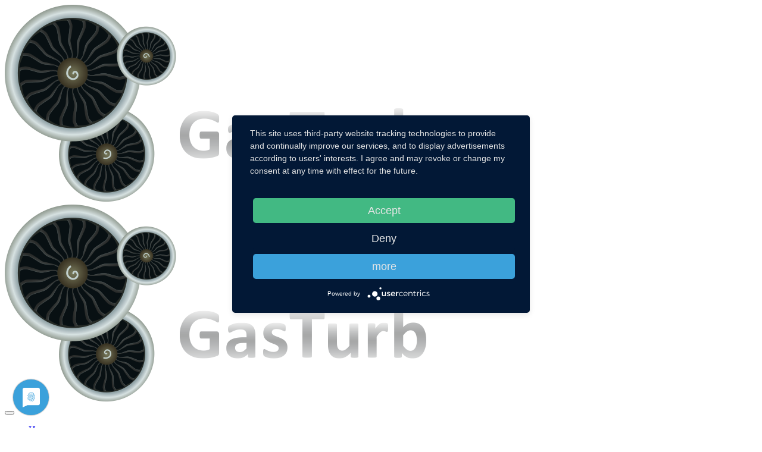

--- FILE ---
content_type: text/html; charset=utf-8
request_url: https://www.gasturb.com/software.html
body_size: 8747
content:
<!DOCTYPE html>
<!-- jsn_dona2_pro 1.0.1 -->
<html lang="en-us"  dir="ltr">
	<head>
				<meta name="viewport" content="width=device-width, initial-scale=1">
		
		<meta charset="utf-8" />
	<base href="https://www.gasturb.com/software.html" />
	<meta name="keywords" content="GasTurb, Smooth C, Smooth T, GasTurb Details, GasTurb DLL" />
	<meta name="author" content="GasTurb GmbH" />
	<meta name="description" content="Software products: GasTurb, Smooth C, Smooth T, GasTurb Details and GasTurb DLLs" />
	<meta name="generator" content="Joomla! - Open Source Content Management" />
	<title>GasTurb - Software</title>
	<link href="/images/gasturb_favicon.png" rel="shortcut icon" type="image/vnd.microsoft.icon" />
	
	<link href="/cache/jsn_dona2_pro/002c9de158b2ed7cbd6cd783e93ff1e7.css" rel="stylesheet" media="all" attribs="[]" />
	<script src="https://app.usercentrics.eu/latest/main.js" id="PSGNLEfb"></script>
	<script src="https://www.gasturb.com/cache/jsn_dona2_pro/a7e3fbf5ebafac4d7709463d4aec0ff5.js"></script>
	<script src="https://www.gasturb.com/cache/jsn_dona2_pro/5e3354a380e65e6d4262f0ea9efb73fd.js"></script>
	<script src="https://www.gasturb.com/cache/jsn_dona2_pro/957ab390d3238a7cc49c4b34567fa592.js"></script>
	<script src="https://www.gasturb.com/cache/jsn_dona2_pro/749a97e11c8e791bf16ba680485a2827.js"></script>
	<script>
jQuery(window).on('load',  function() {
				new JCaption('img.caption');
			});
                SmoothScrollAnchors
                    .setSelector("a.smoothScrollLink, a.menutitel")
                    .setSmoothScrollDuration(1000)
                    .setVerticalMargin(-10)
                    .setUseHash(1)
                    .smooth()
                    .smoothPageLoad(0);
            jQuery(document).ready(function(){WfMediabox.init({"base":"\/","theme":"standard","width":"","height":"","lightbox":0,"shadowbox":0,"icons":1,"overlay":1,"overlay_opacity":0,"overlay_color":"","transition_speed":300,"close":2,"scrolling":"0","labels":{"close":"Close","next":"Next","previous":"Previous","cancel":"Cancel","numbers":"{{numbers}}","numbers_count":"{{current}} of {{total}}","download":"Download"},"swipe":true});});SunBlank.initTemplate();
			if (window.MooTools !== undefined) {
				Element.implement({
					hide: function() {
						return this;
					},
					show: function(v) {
						return this;
					},
					slide: function(v) {
						return this;
					}
				});
			}
		;
			jQuery(function($) {
				$(document).ready(function() {
					var options = document.querySelectorAll("option[value=\"pagebuilder3\"]");
					for (var i = 0; i < options.length; i++) {
						var selector = options[i].parentNode;
						options[i].parentNode.removeChild(options[i]);
						if ($(selector).data("chosen")) {
							var params = $(selector).data("chosen").options;
							$(selector).chosen("destroy");
							$(selector).chosen(params);
						}
					}
				});
			});
		
		window.pb_baseUrl = "https://www.gasturb.com/";
		
	</script>
	<meta property="og:locale" content="en_US" />
	<meta property="og:type" content="website" />
	<meta property="og:title" content="GasTurb - Software" />
	<meta property="og:description" content="GasTurbGasTurb is a gas turbine performance calculation and optimization program. It simulates most of the gas turbine configurations in use for propulsion or for power generation.GasTurb 15 may be used for:Specifying the overall engine performance design objectiveSpecifying the component design data on the basis of the overall engine performance design objectiveInterpreting engine test results and diagnosing operational problemsDeveloping and maintaining the overall gas turbine system modelProviding control system designers with a simulation of engine behaviorIdentifying performance enhancement options for derivative enginesProviding operators, airframe manufacturers and power station designers with mathematical modelsAssessing competitor gas turbines with respect to their suitability for specific applications.Providing material for teaching gas turbine performanceEvaluating electric and hybrid propulsionGas Turb is able to solve almost any gas turbine performance simulation problem. See more ...Smooth C and Smooth TThese programs can be used to quickly generate high-quality compressor / turbine maps from measured or published data. Their features include:Extraction of map data from literatureComparison of different mapsCross-plots to check whether the maps represent a reasonable description of the underlying physicsPhysics-based extrapolation of maps down to zero speedPreparation of map data for performance programsAdditionally we offer a separate map collection covering a wide-range of compressors and turbines.See more ...&amp;nbsp;GasTurb DetailsThe GasTurb Details program allows a number of basic calculations to be made using the same procedures as in GasTurb.It is able to look at individual components of the engine, such as compressors, turbines, mixers and nozzles, for an in-depth analysis.In addition, GasTurb Details illustrates parameters used in thermodynamics and aviation like gas properties, flight envelopes and combustion.The program might be viewed as a &ldquo;slide rule&rdquo; specifically tailored to gas turbine problems. See more ...GasTurb Engine Model DecksSome tasks require evaluating GasTurb engine models automatically, for example, to create engine decks, for test data analysis or for integration into an aircraft performance simulation." />
	<meta property="og:url" content="https://www.gasturb.com/software.html" />
	<meta property="og:site_name" content="GasTurb" />


		<!-- HTML5 shim and Respond.js for IE8 support of HTML5 elements and media queries -->
		<!--[if lt IE 9]>
		<script src="https://oss.maxcdn.com/html5shiv/3.7.2/html5shiv.min.js"></script>
		<script src="https://oss.maxcdn.com/respond/1.4.2/respond.min.js"></script>
		<![endif]-->

			</head>

	
	<body id="sunfw-master" class="joomla-3 tmpl-jsn_dona2_pro  sunfw-direction-ltr  sunfw-com-content sunfw-view-article sunfw-itemid-107"><a name="menubar"></a>
		
		<div id="sunfw-wrapper" class="sunfw-content ">
			<div id="sunfw_section_header" class="sunfw-section sunfw_section_header "><div class="container"><div id="row_reihe-0" class="row ">
		<div id="column_spalte-18" class="col-xs-12 col-sm-6 col-md-6 col-lg-2 "><div class="layout-item sunfw-item-logo">
					<div class="sunfw-logo visible-lg visible-md visible-sm visible-xs">
	<a href="/index.php" title="GasTurb">
		<img
			class="logo visible-md visible-lg img-responsive"
			alt="GasTurb" src="https://www.gasturb.com/images/gasturb_logo.png"
		/>
		<img
			class="logo hidden-md hidden-lg img-responsive"
			alt="GasTurb" src="https://www.gasturb.com/images/gasturb_logo.png"
		/>
	</a>
</div>
				</div></div>
<div id="column_spalte-20" class="col-xs-12 col-sm-6 col-md-6 col-lg-10 "><div class="layout-item sunfw-item-menu">
					<div class="navi visible-lg visible-md visible-sm visible-xs">
	<nav class="navbar navbar-default sunfw-menu-head sunfwMenuFading" role="navigation">
				<div class="navbar-header">
					<button type="button" class="navbar-toggle collapsed btn btn-danger" data-toggle="collapse" id="menu_item_menu_mobile" data-target="#menu_item_menu" aria-expanded="false">
						<i aria-hidden="true" class="fa fa-bars"></i>
					</button>
				</div>
				<div class="collapse navbar-collapse sunfw-menu" id="menu_item_menu"><ul class="nav navbar-nav sunfw-tpl-menu"><li class="item-114"><a class="clearfix" href="/" ><span data-title="Home"><span class="menutitle">Home</span></span></a></li><li class="item-107 current active parent dropdown-submenu"><a class="current clearfix dropdown-toggle" href="/software.html" ><span data-title="Software"><span class="menutitle">Software</span></span><span class="caret"></span></a><ul class="dropdown-menu"><li class="item-239 parent dropdown-submenu"><a class="clearfix dropdown-toggle" href="/software/gasturb.html" ><span data-title="GasTurb"><span class="menutitle">GasTurb</span></span><span class="caret"></span></a><ul class="dropdown-menu"><li class="item-241"><a class="clearfix" href="/software/gasturb/predefined-configurations.html" ><span data-title="Predefined Configurations"><span class="menutitle">Predefined Configurations</span></span></a></li><li class="item-242"><a class="clearfix" href="/software/gasturb/cycle-design.html" ><span data-title="Cycle Design"><span class="menutitle">Cycle Design</span></span></a></li><li class="item-243"><a class="clearfix" href="/software/gasturb/preliminary-geometric-design.html" ><span data-title="Preliminary Geometry"><span class="menutitle">Preliminary Geometry</span></span></a></li><li class="item-244"><a class="clearfix" href="/software/gasturb/off-design-calculation.html" ><span data-title="Off-Design Calculation"><span class="menutitle">Off-Design Calculation</span></span></a></li><li class="item-130"><a class="clearfix" href="/software/gasturb/test-analysis.html" ><span data-title="Test Analysis"><span class="menutitle">Test Analysis</span></span></a></li><li class="item-245"><a class="clearfix" href="/software/gasturb/user-interface.html" ><span data-title="User Interface"><span class="menutitle">User Interface</span></span></a></li></ul></li><li class="item-136"><a class="clearfix" href="/software/smooth-c-t.html" ><span data-title="Smooth C/T"><span class="menutitle">Smooth C/T</span></span></a></li><li class="item-138"><a class="clearfix" href="/software/gasturb-details.html" ><span data-title="GasTurb Details"><span class="menutitle">GasTurb Details</span></span></a></li><li class="item-139"><a class="clearfix" href="/software/gasturb-dlls.html" ><span data-title="Engine Model Decks"><span class="menutitle">Engine Model Decks</span></span></a></li></ul></li><li class="item-108 parent dropdown-submenu"><a class="clearfix dropdown-toggle" href="/support.html" ><span data-title="Support"><span class="menutitle">Support</span></span><span class="caret"></span></a><ul class="dropdown-menu"><li class="item-343"><a class="smoothScrollLink clearfix" href="/support/tutorials.html" ><span data-title="Tutorials"><span class="menutitle">Tutorials</span></span></a></li></ul></li><li class="item-109 parent dropdown-submenu"><a class="clearfix dropdown-toggle" href="/about-us.html" ><span data-title="About Us"><span class="menutitle">About Us</span></span><span class="caret"></span></a><ul class="dropdown-menu"><li class="item-305"><a class="clearfix" href="/about-us/consultants.html" ><span data-title="Consultants"><span class="menutitle">Consultants</span></span></a></li><li class="item-368"><a class="clearfix" href="/about-us/research-activities.html" ><span data-title="Research Activities"><span class="menutitle">Research Activities</span></span></a></li></ul></li><li class="item-110"><a class="clearfix" href="/purchase.html" ><span data-title="Purchase"><span class="menutitle">Purchase</span></span></a></li><li class="item-111"><a class="clearfix" href="/download.html" ><span data-title="Download"><span class="menutitle">Download</span></span></a></li></ul></div></nav></div>
				</div></div>	</div></div></div><div id="sunfw_section_menubar" class="sunfw-section sunfw_section_menubar menubar"><div class="container"><div id="row_reihe-11" class="row ">
		<div id="column_spalte-23" class="col-xs-12 col-sm-12 col-md-12 col-lg-12 "><div class="layout-item sunfw-item-joomla-module">
					<div class="  module-style  visible-lg visible-md visible-sm visible-xs">
	<div class="modulecontainer "><ul class="nav menu mod-list">
<li class="item-253"><a class="menutitel" href="#menubar" >Software</a></li><li class="item-254"><a class="smoothScrollLink" href="#gasturb" >GasTurb</a></li><li class="item-255"><a class="smoothScrollLink" href="#smooth-c-t" >Smooth C/T</a></li><li class="item-256"><a class="smoothScrollLink" href="#gasturb-details" >GasTurb Details</a></li><li class="item-257"><a class="smoothScrollLink" href="#gasturb-dlls" >Engine Model Decks</a></li></ul>
</div></div>
				</div></div>	</div></div></div><div id="sunfw_section_content" class="sunfw-section sunfw_section_content "><div class="container-fluid"><div id="row_reihe-1" class="row sunfw-flex-component">
		<div id="column_spalte-1" class="col-xs-12 col-sm-12 col-md-12 col-lg-12  flex-md-unordered"><div class="layout-item sunfw-item-page-content">
					<div id="system-message-container">
	</div>

<div class="item-page" itemscope itemtype="https://schema.org/Article">
	<meta itemprop="mainEntityOfPage" content="https://www.gasturb.com/software.html">
	<meta itemprop="inLanguage" content="en-US" />
	
		
						
	
	
				
				

	        

			<div class="articleBody" itemprop="articleBody">
		<div data-pb-version="250" style="display: none;"></div><div class="__pf_kboy6i" id="__pf_kboy6i" data-pf-ver="250" data-pf-initial-ver="230"><section data-container="true" class="_DblQBlAM __ZJ9uleb" data-id="__ZJ9uleb" style="min-height: auto;"><div class="_DblQBlAM__filter" style="background-color: rgba(0, 0, 0, 0);"></div><div class="_DblQBlAM__container" style="max-width: 1170px;"><div class="_pDNE0kYl _M1qBiJ0O pb-grid pb-grid--doubling pb-grid--stackable pb-grid--two-columns pb-grid--aligned-middleleft" data-id="_M1qBiJ0O"><div class=" grid__column" style="padding: 15px;"><div class="_O689JW7n _oxoViaxy" data-id="_oxoViaxy"><p id="gasturb" class="_7XqAY8_A _xyGoh0Zy" data-id="_xyGoh0Zy"><span hidden="" class="_VWvqNvR9 _VJrvh4G5 _2dknaNM0" data-id="_VJrvh4G5" data-name="dropcap"></span><span class="_VWvqNvR9 _VJrvh4G5 _ZGwmb_O6" data-id="_VJrvh4G5" data-name="text"></span></p><h2 class="_qaQP6rvk _jY0XHjYP" data-id="_jY0XHjYP" ><span class="_VWvqNvR9 _JxNAHwjL _3JdPm85O" data-id="_JxNAHwjL" data-name="title">GasTurb</span></h2><p class="_7XqAY8_A _9yeKhjJz" data-id="_9yeKhjJz"><span hidden="" class="_VWvqNvR9 _0q4jhVEQ _2dknaNM0" data-id="_0q4jhVEQ" data-name="dropcap"></span><span class="_VWvqNvR9 _0q4jhVEQ _ZGwmb_O6" data-id="_0q4jhVEQ" data-name="text">GasTurb is a gas turbine performance calculation and optimization program. It simulates most of the gas turbine configurations in use for propulsion or for power generation.</span></p><p class="_7XqAY8_A _LJ0PhBwa" data-id="_LJ0PhBwa"><span hidden="" class="_VWvqNvR9 __w0QhVp5 _2dknaNM0" data-id="__w0QhVp5" data-name="dropcap"></span><span class="_VWvqNvR9 __w0QhVp5 _ZGwmb_O6" data-id="__w0QhVp5" data-name="text">GasTurb 15 may be used for:</span></p><ul class="_1rloNvJ_ _pM7psPve pb-list" data-id="_pM7psPve"><li class="_XQwxL5Bl _kzjGFnez" data-id="_kzjGFnez"><span class="_VWvqNvR9 _VpjLFK4p _3JdPm85O" data-id="_VpjLFK4p" data-name="title">Specifying the overall engine performance design objective</span></li><li class="_XQwxL5Bl _QKyAFQgo" data-id="_QKyAFQgo"><span class="_VWvqNvR9 _3RgJF03Z _3JdPm85O" data-id="_3RgJF03Z" data-name="title">Specifying the component design data on the basis of the overall engine performance design objective</span></li><li class="_XQwxL5Bl _RKmAFX9z" data-id="_RKmAFX9z"><span class="_VWvqNvR9 _1MmPFYqp _3JdPm85O" data-id="_1MmPFYqp" data-name="title">Interpreting engine test results and diagnosing operational problems</span></li><li class="_XQwxL5Bl _6z69F6Wo" data-id="_6z69F6Wo"><span class="_VWvqNvR9 _4Az1F_xp _3JdPm85O" data-id="_4Az1F_xp" data-name="title">Developing and maintaining the overall gas turbine system model</span></li><li class="_XQwxL5Bl _aO13FWao" data-id="_aO13FWao"><span class="_VWvqNvR9 _vp0vFvap _3JdPm85O" data-id="_vp0vFvap" data-name="title">Providing control system designers with a simulation of engine behavior</span></li><li class="_XQwxL5Bl _ez9QFqqK" data-id="_ez9QFqqK"><span class="_VWvqNvR9 _5APjFqqM _3JdPm85O" data-id="_5APjFqqM" data-name="title">Identifying performance enhancement options for derivative engines</span></li><li class="_XQwxL5Bl _JOWYFaJo" data-id="_JOWYFaJo"><span class="_VWvqNvR9 _EA1oFV6p _3JdPm85O" data-id="_EA1oFV6p" data-name="title">Providing operators, airframe manufacturers and power station designers with mathematical models</span></li><li class="_XQwxL5Bl _NoNmFQyK" data-id="_NoNmFQyK"><span class="_VWvqNvR9 _EAXeF0KR _3JdPm85O" data-id="_EAXeF0KR" data-name="title">Assessing competitor gas turbines with respect to their suitability for specific applications.</span></li><li class="_XQwxL5Bl _5okdFNdO" data-id="_5okdFNdO"><span class="_VWvqNvR9 _LZBoFlKZ _3JdPm85O" data-id="_LZBoFlKZ" data-name="title">Providing material for teaching gas turbine performance<br></span></li><li class="_XQwxL5Bl _yKRmFDlO" data-id="_yKRmFDlO"><span class="_VWvqNvR9 _nAVvFwXp _3JdPm85O" data-id="_nAVvFwXp" data-name="title">Evaluating electric and hybrid propulsion<br></span></li></ul><p class="_7XqAY8_A _maLnh12y" data-id="_maLnh12y"><span hidden="" class="_VWvqNvR9 _dqLrh93w _2dknaNM0" data-id="_dqLrh93w" data-name="dropcap"></span><span class="_VWvqNvR9 _dqLrh93w _ZGwmb_O6" data-id="_dqLrh93w" data-name="text">Gas Turb is able to solve almost any gas turbine performance simulation problem. <a href="/software/gasturb.html" target="">See more ...</a></span></p></div></div><div class=" grid__column" style="padding: 15px;"><div class="_O689JW7n _kwQGiawA" data-id="_kwQGiawA"><picture class="_epNwrNGv _oXpRtAX4" data-id="_oXpRtAX4" ><img src="/images/Software/GasTurb/Cover_GasTurb15_Manual_vsmall.png"></picture></div></div></div></div></section><section data-container="true" class="_DblQBlAM _8p1quo2l" data-id="_8p1quo2l" style="min-height: auto;"><div class="_DblQBlAM__filter" style="background-color: rgba(0, 0, 0, 0);"></div><div class="_DblQBlAM__container" style="max-width: 1170px;"><div class="_pDNE0kYl _91yriL0P pb-grid pb-grid--stackable pb-grid--automatic" data-id="_91yriL0P"><div class=" grid__column" style="padding: 15px;"><div class="_O689JW7n _NxO4iQEd" data-id="_NxO4iQEd"><div class="_rg3E6376 __LbKTRBA divider--none symbol--center" data-id="__LbKTRBA"><span><span hidden="" class="_VWvqNvR9 _Q9QmFNRz _3JdPm85O" data-id="_Q9QmFNRz" data-name="title"></span></span></div></div></div></div></div></section><section data-container="true" class="_DblQBlAM _zpn9u9mK" data-id="_zpn9u9mK" style="min-height: auto;"><div class="_DblQBlAM__filter" style="background-color: rgba(0, 0, 0, 0);"></div><div class="_DblQBlAM__container" style="max-width: 1170px;"><div class="_pDNE0kYl _mQVZiR0A pb-grid pb-grid--doubling pb-grid--stackable pb-grid--two-columns" data-id="_mQVZiR0A"><div class=" grid__column" style="padding: 15px;"><div class="_O689JW7n _YEbNizE_" data-id="_YEbNizE_"><p id="smooth-c-t" class="_7XqAY8_A _EgNbh4dg" data-id="_EgNbh4dg"><span hidden="" class="_VWvqNvR9 _rqGPhO4E _2dknaNM0" data-id="_rqGPhO4E" data-name="dropcap"></span><span class="_VWvqNvR9 _rqGPhO4E _ZGwmb_O6" data-id="_rqGPhO4E" data-name="text"></span></p><h2 class="_qaQP6rvk _jNroH7ZR" data-id="_jNroH7ZR" ><span class="_VWvqNvR9 _9j7JHrgl _3JdPm85O" data-id="_9j7JHrgl" data-name="title">Smooth C and Smooth T</span></h2><p class="_7XqAY8_A _ey8lh_p0" data-id="_ey8lh_p0"><span hidden="" class="_VWvqNvR9 _3JOxhzw0 _2dknaNM0" data-id="_3JOxhzw0" data-name="dropcap"></span><span class="_VWvqNvR9 _3JOxhzw0 _ZGwmb_O6" data-id="_3JOxhzw0" data-name="text">These programs can be used to quickly generate high-quality compressor / turbine maps from measured or published data. Their features include:</span></p><ul class="_1rloNvJ_ _pl7psv1w pb-list" data-id="_pl7psv1w"><li class="_XQwxL5Bl _kOjGFeON" data-id="_kOjGFeON"><span class="_VWvqNvR9 _VRjLF4Ry _3JdPm85O" data-id="_VRjLF4Ry" data-name="title">Extraction of map data from literature</span></li><li class="_XQwxL5Bl _RzmAF9OY" data-id="_RzmAF9OY"><span class="_VWvqNvR9 _1pmPFqRW _3JdPm85O" data-id="_1pmPFqRW" data-name="title">Comparison of different maps</span></li><li class="_XQwxL5Bl _6O69F9WK" data-id="_6O69F9WK"><span class="_VWvqNvR9 _4Mz1FXxR _3JdPm85O" data-id="_4Mz1FXxR" data-name="title">Cross-plots to check whether the maps represent a reasonable description of the underlying physics</span></li><li class="_XQwxL5Bl _a213FaaK" data-id="_a213FaaK"><span class="_VWvqNvR9 _vR0vFaaR _3JdPm85O" data-id="_vR0vFaaR" data-name="title">Physics-based extrapolation of maps down to zero speed</span></li><li class="_XQwxL5Bl _eO9QFMqz" data-id="_eO9QFMqz"><span class="_VWvqNvR9 _5MPjFWqp _3JdPm85O" data-id="_5MPjFWqp" data-name="title">Preparation of map data for performance programs</span></li></ul><p class="_7XqAY8_A _Lp3_h0ra" data-id="_Lp3_h0ra"><span hidden="" class="_VWvqNvR9 _YJWQhMN5 _2dknaNM0" data-id="_YJWQhMN5" data-name="dropcap"></span><span class="_VWvqNvR9 _YJWQhMN5 _ZGwmb_O6" data-id="_YJWQhMN5" data-name="text">Additionally we offer a separate map collection covering a wide-range of compressors and turbines.<br></span></p><p class="_7XqAY8_A _ryKlhKkg" data-id="_ryKlhKkg"><span hidden="" class="_VWvqNvR9 _WEKyhORq _2dknaNM0" data-id="_WEKyhORq" data-name="dropcap"></span><span class="_VWvqNvR9 _WEKyhORq _ZGwmb_O6" data-id="_WEKyhORq" data-name="text"><a href="/software/smooth-c-t.html" target="">See more ...</a></span></p></div></div><div class=" grid__column" style="padding: 15px;"><div class="_O689JW7n _Gxpvi0wq" data-id="_Gxpvi0wq"><picture class="_epNwrNGv _RLgltpLZ" data-id="_RLgltpLZ" ><img src="/images/Software/Smooth/2021_Smooth_C9_Picture_Collection_small.png"></picture><p class="_7XqAY8_A _dal_h_6g" data-id="_dal_h_6g"><span hidden="" class="_VWvqNvR9 _1ql6hMD5 _2dknaNM0" data-id="_1ql6hMD5" data-name="dropcap"></span><span class="_VWvqNvR9 _1ql6hMD5 _ZGwmb_O6" data-id="_1ql6hMD5" data-name="text">&nbsp;</span></p><picture class="_epNwrNGv _RqR9tN0q" data-id="_RqR9tN0q" ><img src="/images/Software/Smooth/2021_Smooth_T9_main_window_small.png"></picture></div></div></div></div></section><section data-container="true" class="_DblQBlAM __2z1u6eB" data-id="__2z1u6eB" style="min-height: auto;"><div class="_DblQBlAM__filter" style="background-color: rgba(0, 0, 0, 0);"></div><div class="_DblQBlAM__container" style="max-width: 1170px;"><div class="_pDNE0kYl _b89yixYy pb-grid pb-grid--stackable pb-grid--automatic" data-id="_b89yixYy"><div class=" grid__column" style="padding: 15px;"><div class="_O689JW7n _MJ7YiXwg" data-id="_MJ7YiXwg"><div class="_rg3E6376 _oBw_T1M9 divider--none symbol--center" data-id="_oBw_T1M9"><span><span hidden="" class="_VWvqNvR9 _1ywgF8RJ _3JdPm85O" data-id="_1ywgF8RJ" data-name="title"></span></span></div></div></div></div></div></section><section data-container="true" class="_DblQBlAM _MmV9uWKZ" data-id="_MmV9uWKZ" style="min-height: auto;"><div class="_DblQBlAM__filter" style="background-color: rgba(0, 0, 0, 0);"></div><div class="_DblQBlAM__container" style="max-width: 1170px;"><div class="_pDNE0kYl _d8N5iyn8 pb-grid pb-grid--doubling pb-grid--stackable pb-grid--two-columns pb-grid--aligned-middleleft" data-id="_d8N5iyn8"><div class=" grid__column" style="padding: 15px;"><div class="_O689JW7n _dEWdi_9w" data-id="_dEWdi_9w"><p id="gasturb-details" class="_7XqAY8_A _6J_9h1da" data-id="_6J_9h1da"><span hidden="" class="_VWvqNvR9 _ew_ahMWq _2dknaNM0" data-id="_ew_ahMWq" data-name="dropcap"></span><span class="_VWvqNvR9 _ew_ahMWq _ZGwmb_O6" data-id="_ew_ahMWq" data-name="text"></span></p><h2 class="_qaQP6rvk _PYLvHQmx" data-id="_PYLvHQmx" ><span class="_VWvqNvR9 _l41PH6qM _3JdPm85O" data-id="_l41PH6qM" data-name="title">GasTurb Details</span></h2><p class="_7XqAY8_A _6gzDhxQJ" data-id="_6gzDhxQJ"><span hidden="" class="_VWvqNvR9 _o5ophArJ _2dknaNM0" data-id="_o5ophArJ" data-name="dropcap"></span><span class="_VWvqNvR9 _o5ophArJ _ZGwmb_O6" data-id="_o5ophArJ" data-name="text">The GasTurb Details program allows a number of basic calculations to be made using the same procedures as in GasTurb.</span></p><p class="_7XqAY8_A _xyBnhVEJ" data-id="_xyBnhVEJ"><span hidden="" class="_VWvqNvR9 _XqajhV6E _2dknaNM0" data-id="_XqajhV6E" data-name="dropcap"></span><span class="_VWvqNvR9 _XqajhV6E _ZGwmb_O6" data-id="_XqajhV6E" data-name="text">It is able to look at individual components of the engine, such as compressors, turbines, mixers and nozzles, for an in-depth analysis.</span></p><p class="_7XqAY8_A _6pzDhLQg" data-id="_6pzDhLQg"><span hidden="" class="_VWvqNvR9 _oqophYr5 _2dknaNM0" data-id="_oqophYr5" data-name="dropcap"></span><span class="_VWvqNvR9 _oqophYr5 _ZGwmb_O6" data-id="_oqophYr5" data-name="text">In addition, GasTurb Details illustrates parameters used in thermodynamics and aviation like gas properties, flight envelopes and combustion.</span></p><p class="_7XqAY8_A _6g_9hMdy" data-id="_6g_9hMdy"><span hidden="" class="_VWvqNvR9 _eJ_ahrWE _2dknaNM0" data-id="_eJ_ahrWE" data-name="dropcap"></span><span class="_VWvqNvR9 _eJ_ahrWE _ZGwmb_O6" data-id="_eJ_ahrWE" data-name="text">The program might be viewed as a “slide rule” specifically tailored to gas turbine problems. <a href="/software/gasturb-details.html" target="">See more ...</a></span></p></div></div><div class=" grid__column" style="padding: 15px;"><div class="_O689JW7n _oKoViMaK" data-id="_oKoViMaK"><picture class="_epNwrNGv _1JmNt6NL" data-id="_1JmNt6NL" ><img src="/images/Software/GT%20Details/2021_GT_Details_6_main_window_large.png"></picture></div></div></div></div></section><section data-container="true" class="_DblQBlAM _NeODuNXp" data-id="_NeODuNXp" style="min-height: auto;"><div class="_DblQBlAM__filter" style="background-color: rgba(0, 0, 0, 0);"></div><div class="_DblQBlAM__container" style="max-width: 1170px;"><div class="_pDNE0kYl _98pDi9w0 pb-grid pb-grid--stackable pb-grid--automatic" data-id="_98pDi9w0"><div class=" grid__column" style="padding: 15px;"><div class="_O689JW7n _Gxvai4XK" data-id="_Gxvai4XK"><div class="_rg3E6376 _bxQ1TbDB divider--none symbol--center" data-id="_bxQ1TbDB"><span><span hidden="" class="_VWvqNvR9 __ve3FZLv _3JdPm85O" data-id="__ve3FZLv" data-name="title"></span></span></div></div></div></div></div></section><section data-container="true" class="_DblQBlAM _Ge_3uJ8m" data-id="_Ge_3uJ8m" style="min-height: auto;"><div class="_DblQBlAM__filter" style="background-color: rgba(0, 0, 0, 0);"></div><div class="_DblQBlAM__container" style="max-width: 1170px;"><div class="_pDNE0kYl _7Q7bizl8 pb-grid pb-grid--doubling pb-grid--stackable pb-grid--two-columns pb-grid--aligned-middleleft" data-id="_7Q7bizl8"><div class=" grid__column" style="padding: 15px;"><div class="_O689JW7n _MwPLiByJ" data-id="_MwPLiByJ"><p id="gasturb-dlls" class="_7XqAY8_A _LgOGhl8y" data-id="_LgOGhl8y"><span hidden="" class="_VWvqNvR9 _dqzvhQP5 _2dknaNM0" data-id="_dqzvhQP5" data-name="dropcap"></span><span class="_VWvqNvR9 _dqzvhQP5 _ZGwmb_O6" data-id="_dqzvhQP5" data-name="text"></span></p><h2 class="_qaQP6rvk _oxvyH4QY" data-id="_oxvyH4QY" ><span class="_VWvqNvR9 _DM_NHzyj _3JdPm85O" data-id="_DM_NHzyj" data-name="title">GasTurb Engine Model Decks</span></h2><p class="_7XqAY8_A _Ay6lhrRJ" data-id="_Ay6lhrRJ"><span hidden="" class="_VWvqNvR9 _YJkehrj5 _2dknaNM0" data-id="_YJkehrj5" data-name="dropcap"></span><span class="_VWvqNvR9 _YJkehrj5 _ZGwmb_O6" data-id="_YJkehrj5" data-name="text">Some tasks require evaluating GasTurb engine models automatically, for example, to create engine decks, for test data analysis or for integration into an aircraft performance simulation.
<br><br>GasTurb Program Libraries (DLLs) can be used to provide GasTurb functionality to other Windows Programs.&nbsp;<a href="/software/gasturb-dlls.html" target="">See more ...</a></span></p></div></div><div class=" grid__column" style="padding: 15px;"><div class="_O689JW7n _lwj0i2mE" data-id="_lwj0i2mE"><picture class="_epNwrNGv _zXwgtg78" data-id="_zXwgtg78" ><img src="/images/Software/GasTurb/Logo_HD.png"></picture></div></div></div></div></section></div> <div data-type="pagefly-styles"> <style type="text/css">._ERbj1g7D { position: relative; } ._VWvqNvR9 { vertical-align: middle; } ._7XqAY8_A > span:last-child { line-height: inherit; } ._7XqAY8_A[class*="dropcap--"] > span:first-child { display: block; margin-right: 10px; float: left; font-size: 2em; background: #919da9; color: black; width: 50px; height: 50px; line-height: 50px; } ._7XqAY8_A[class*="dropcap--"]:not(.dropcap--none) > span:first-child { margin-right: 20px; text-align: center; } ._7XqAY8_A.dropcap--none > span:first-child { text-align: inherit; line-height: 1 !important; width: auto !important; height: auto !important; background: none !important; border-radius: 0; } ._7XqAY8_A.dropcap--circle > span:first-child { border-radius: 100%; } ._7XqAY8_A:not([class*="dropcap--"]) > span { margin-right: 0 !important; } ._7XqAY8_A ol, ._7XqAY8_A ul { list-style-position: inside; } ._7XqAY8_A blockquote { font-size: inherit; } ._GwlbZrJE { font-size: 1em; vertical-align: middle; text-align: center; width: auto; height: auto; } ._GwlbZrJE--diamond, ._GwlbZrJE--circle, ._GwlbZrJE--square { width: 50px; height: 50px; line-height: 50px; border: 1px solid; } ._GwlbZrJE--circle { border-radius: 100%; } ._GwlbZrJE--diamond { transform: rotate(45deg); -webkit-transform: rotate(45deg); } ._GwlbZrJE--diamond:before { display: block; transform: rotate(-45deg); -webkit-transform: rotate(-45deg); } ._qaQP6rvk > a { color: inherit !important; } ._qaQP6rvk > span { font-weight: inherit; } ._qaQP6rvk { word-break: break-word; } ._qaQP6rvk__icon--none i, ._qaQP6rvk__icon--left i { margin-right: 0.3em; } ._qaQP6rvk__icon--right i { margin-left: 0.3em; } ._qaQP6rvk__icon--top i { margin-bottom: 0.5em; } ._qaQP6rvk__icon--top > span, ._qaQP6rvk__icon--top > a, ._qaQP6rvk__icon--top > span[data-empty][contenteditable] { display: block; } ._qaQP6rvk [class*="--diamond"] { margin-right: 1em; } ._XQwxL5Bl { position: relative; display: list-item; padding: .21428571em 0; line-height: 1.7; } ._XQwxL5Bl a { color: inherit; } ._1rloNvJ_ { position: relative; } ._1rloNvJ_ { font-size: 1em; padding: 1em 0; list-style-position: inside; } ._1rloNvJ_ li > span { vertical-align: baseline; } ._1rloNvJ_ i { margin-right: 5px; } ._O689JW7n { position: relative; } ._epNwrNGv { position: relative; overflow: hidden; display: inline-flex; justify-content: flex-start; align-items: flex-start; vertical-align: middle; max-width: 100%; } ._epNwrNGv picture { width: 100%; } ._epNwrNGv img { display: inline-block; object-fit: cover; max-width: 100%; max-height: 100%; height: auto; text-align: center; width: 100%; vertical-align: middle; position: unset; } ._epNwrNGv img.pf-placeholder-svg{ min-width: 150px; } ._epNwrNGv.image--rounded { border-radius: 10px; } ._epNwrNGv.image--circle { border-radius: 100%; } ._epNwrNGv[data-action], ._epNwrNGv[data-event] { cursor: pointer; } ._pDNE0kYl { position: relative; } ._pDNE0kYl { margin: 0 -15px; } ._DblQBlAM { position: relative; } ._DblQBlAM { clear: both; } ._DblQBlAM[data-parallax="true"] { position: relative; background: none !important; } ._DblQBlAM__parallax { position: absolute; top: 0; left: 0; width: 100%; height: 100%; overflow: hidden; pointer-events: none; background-size: cover !important; background-repeat: no-repeat; } ._DblQBlAM { box-sizing: border-box; padding: 15px 0; position: relative; } ._DblQBlAM[data-container] ._DblQBlAM__container { padding-left: 15px; padding-right: 15px; width: auto; margin: auto; box-sizing: border-box; } ._DblQBlAM .pf-parallax__img { position: absolute; object-fit: cover; top: 0; left: 0; width: 100%; height: 100%; z-index: -1; } ._rg3E6376 { display: -webkit-box !important; display: -ms-flexbox !important; display: flex !important; display: -webkit-flex !important; align-items: center; -webkit-box-align: center; -ms-flex-align: center; -webkit-align-items: center; padding: 1rem 0; display: block; position: relative; font-size: 2px; } ._rg3E6376 > span { margin: 0 1rem; flex: 1 0 auto; display: flex; -webkit-flex: 1 0 auto; line-height: 1; color: black; font-size: 30px; } ._rg3E6376 span > span { vertical-align: middle; } ._rg3E6376:before, ._rg3E6376:after { content: ''; width: 100%; // height: 100%; display: block; border-top: 1em solid; } ._rg3E6376.symbol--right > span, ._rg3E6376.symbol--left:before, ._rg3E6376.symbol--left:after { order: 1; -webkit-order: 1; -webkit-box-ordinal-group: 2; -ms-flex-order: 1; } ._rg3E6376.divider--none > span { display: none; } 
						    @media all { .__pf_kboy6i ._jY0XHjYP[data-id="_jY0XHjYP"] { color: rgb(180, 90, 220); } .__pf_kboy6i ._pM7psPve[data-id="_pM7psPve"] { list-style-position: outside; list-style-type: disc; } .__pf_kboy6i ._kwQGiawA[data-id="_kwQGiawA"] { text-align: center; } .__pf_kboy6i .__LbKTRBA[data-id="__LbKTRBA"] { color: rgb(145, 157, 169); } .__pf_kboy6i ._jNroH7ZR[data-id="_jNroH7ZR"] { color: rgb(180, 90, 220); } .__pf_kboy6i ._pl7psv1w[data-id="_pl7psv1w"] { list-style-position: outside; list-style-type: disc; } .__pf_kboy6i ._RLgltpLZ[data-id="_RLgltpLZ"] { width: 300px; } .__pf_kboy6i ._RqR9tN0q[data-id="_RqR9tN0q"] { width: 300px; } .__pf_kboy6i ._Gxpvi0wq[data-id="_Gxpvi0wq"] { text-align: center; } .__pf_kboy6i ._oBw_T1M9[data-id="_oBw_T1M9"] { color: rgb(145, 157, 169); } .__pf_kboy6i ._PYLvHQmx[data-id="_PYLvHQmx"] { color: rgb(180, 90, 220); } .__pf_kboy6i ._1JmNt6NL[data-id="_1JmNt6NL"] { width: 300px; } .__pf_kboy6i ._oKoViMaK[data-id="_oKoViMaK"] { text-align: center; } .__pf_kboy6i ._bxQ1TbDB[data-id="_bxQ1TbDB"] { color: rgb(145, 157, 169); } .__pf_kboy6i ._oxvyH4QY[data-id="_oxvyH4QY"] { color: rgb(180, 90, 220); } .__pf_kboy6i ._zXwgtg78[data-id="_zXwgtg78"] { width: 300px; } .__pf_kboy6i ._lwj0i2mE[data-id="_lwj0i2mE"] { text-align: center; } .__pf_kboy6i ._oXpRtAX4[data-id="_oXpRtAX4"] { width: 300px; } } @media only screen and (max-width: 767px) { } @media only screen and (min-width: 768px) and (max-width: 991px) { } @media only screen and (min-width: 992px) and (max-width: 1199px) { } @media only screen and (min-width: 1200px) { } </style></div><script type="text/javascript">
			window.__pagefly_options__=window.__pagefly_options__||[],window.__pagefly_options__.push({"isBackend":false,"isPreview":false,"key":"helper","css":[{"key":"fontawesome","url":"https://maxcdn.bootstrapcdn.com/font-awesome/4.7.0/css/font-awesome.min.css","elements":["Icon","Tabs","Slider","Accordion","MailChimp","Form","Heading","Button"]}],"js":[],"page_id":"2"});

</script><!-- Start PageFly ID|2|End PageFly ID -->	</div>
								</div>

				</div></div>	</div></div></div><div id="sunfw_section_footer" class="sunfw-section sunfw_section_footer "><div class="container-fluid"><div id="row_reihe-2" class="row ">
		<div id="column_spalte-2" class="col-xs-12 col-sm-12 col-md-12 col-lg-12 "><div class="layout-item sunfw-item-joomla-module">
					<div class="  module-style  visible-lg visible-md visible-sm visible-xs">
	<div class="modulecontainer ">

<div class="custom"  >
	<div data-pb-version="250" style="display: none;"></div><div class="__pf_qmar9e" id="__pf_qmar9e" data-pf-ver="250" data-pf-initial-ver="230"><section data-container="true" class="_DblQBlAM _7Mk6uNrV" data-id="_7Mk6uNrV" style="min-height: auto;"><div class="_DblQBlAM__filter" style="background-color: rgba(0, 0, 0, 0);"></div><div class="_DblQBlAM__container" style="max-width: 1170px;"><div class="_pDNE0kYl _Ka1XSxP1 pb-grid pb-grid--stackable pb-grid--automatic" data-id="_Ka1XSxP1"><div class=" grid__column" style="padding: 15px;"><div class="_O689JW7n _QxX0ijx8" data-id="_QxX0ijx8"><p class="_7XqAY8_A _Vmynh5EX" data-id="_Vmynh5EX"><span hidden="" class="_VWvqNvR9 _x892hxgn _2dknaNM0" data-id="_x892hxgn" data-name="dropcap"></span><span class="_VWvqNvR9 _x892hxgn _ZGwmb_O6" data-id="_x892hxgn" data-name="text">Copyright © 2025 by GasTurb GmbH&nbsp; |&nbsp; <a href="/imprint" target="">Imprint</a>&nbsp; |&nbsp; <a href="/privacy-policy" target="">Privacy Policy</a></span></p></div></div></div></div></section></div> <div data-type="pagefly-styles"> <style type="text/css">._ERbj1g7D { position: relative; } ._VWvqNvR9 { vertical-align: middle; } ._7XqAY8_A > span:last-child { line-height: inherit; } ._7XqAY8_A[class*="dropcap--"] > span:first-child { display: block; margin-right: 10px; float: left; font-size: 2em; background: #919da9; color: black; width: 50px; height: 50px; line-height: 50px; } ._7XqAY8_A[class*="dropcap--"]:not(.dropcap--none) > span:first-child { margin-right: 20px; text-align: center; } ._7XqAY8_A.dropcap--none > span:first-child { text-align: inherit; line-height: 1 !important; width: auto !important; height: auto !important; background: none !important; border-radius: 0; } ._7XqAY8_A.dropcap--circle > span:first-child { border-radius: 100%; } ._7XqAY8_A:not([class*="dropcap--"]) > span { margin-right: 0 !important; } ._7XqAY8_A ol, ._7XqAY8_A ul { list-style-position: inside; } ._7XqAY8_A blockquote { font-size: inherit; } ._O689JW7n { position: relative; } ._pDNE0kYl { position: relative; } ._pDNE0kYl { margin: 0 -15px; } ._DblQBlAM { position: relative; } ._DblQBlAM { clear: both; } ._DblQBlAM[data-parallax="true"] { position: relative; background: none !important; } ._DblQBlAM__parallax { position: absolute; top: 0; left: 0; width: 100%; height: 100%; overflow: hidden; pointer-events: none; background-size: cover !important; background-repeat: no-repeat; } ._DblQBlAM { box-sizing: border-box; padding: 15px 0; position: relative; } ._DblQBlAM[data-container] ._DblQBlAM__container { padding-left: 15px; padding-right: 15px; width: auto; margin: auto; box-sizing: border-box; } ._DblQBlAM .pf-parallax__img { position: absolute; object-fit: cover; top: 0; left: 0; width: 100%; height: 100%; z-index: -1; } 
						    @media all { .__pf_qmar9e ._Vmynh5EX[data-id="_Vmynh5EX"] { text-align: center; } } @media only screen and (max-width: 767px) { } @media only screen and (min-width: 768px) and (max-width: 991px) { } @media only screen and (min-width: 992px) and (max-width: 1199px) { } @media only screen and (min-width: 1200px) { } </style></div><script type="text/javascript">
			window.__pagefly_options__=window.__pagefly_options__||[],window.__pagefly_options__.push({"isBackend":false,"isPreview":false,"key":"helper","css":[],"js":[],"page_id":"89"});

</script><!-- Start PageFly ID|89|End PageFly ID --></div>
</div></div>
				</div></div>	</div></div></div>		</div><!--/ #jsn-wrapper -->

			<a name="bottom"></a></body>
</html>
